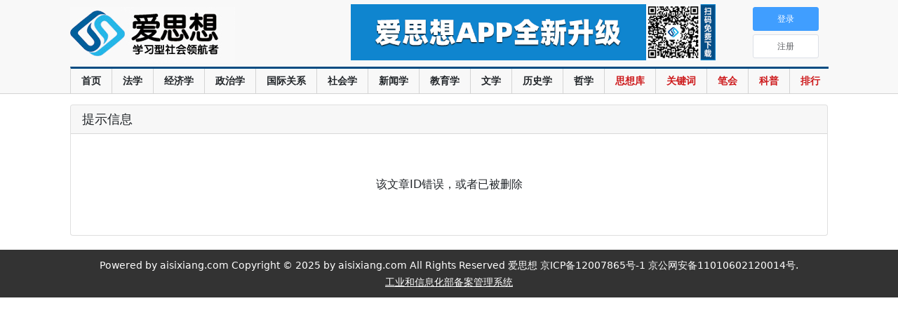

--- FILE ---
content_type: text/html; charset=utf-8
request_url: https://www.aisixiang.com/data/112982-2.html
body_size: 1556
content:

<!DOCTYPE html PUBLIC "-//W3C//DTD XHTML 1.0 Transitional//EN" "http://www.w3.org/TR/xhtml1/DTD/xhtml1-transitional.dtd">
<html xmlns="http://www.w3.org/1999/xhtml">
<head>
<meta http-equiv="Content-Type" content="text/html; charset=utf-8" />
<meta name="viewport" content="width=device-width, initial-scale=1, shrink-to-fit=no, user-scalable=no">
<title>提示信息_爱思想</title>
<link href="/css/bootstrap-grid.min.css" rel="stylesheet" type="text/css" />
<link href="/css/bootstrap.min.css" rel="stylesheet" type="text/css" />
<link href="/css/css.css?au" rel="stylesheet" type="text/css" />
<link rel="stylesheet" media="screen" href="https://static.aisixiang.com/css/app.c8042d3d.css">
<link rel="stylesheet" media="screen" href="https://static.aisixiang.com/css/chunk-vendors.5405f98a.css">
<script language="JavaScript" src="/js/jquery.js"></script>
<link href="https://static.aisixiang.com/js/app.0d08feda.js" rel="preload" as="script">
<link href="https://static.aisixiang.com/js/chunk-vendors.c0113fab.js" rel="preload" as="script">
</head>

<body>
	<div class="header">
    <div class="nav">
      <div class="logo">
        <a class="" href="/" title="爱思想">爱思想</a>
      </div>
      <div class="menu-container">
        <div class="menu-box">
          <ul>
            
              <li class="short2"><a href="/">首页</a></li>
            

            
              
              
              <li class="short2 ">
                <a href="/academic/faxue.html">法学</a>
              </li>
            
              
              
              <li class=" ">
                <a href="/academic/jingjixue.html">经济学</a>
              </li>
            
              
              
              <li class=" ">
                <a href="/academic/zhengzhixue.html">政治学</a>
              </li>
            
              
              
              <li class=" ">
                <a href="/academic/guojiguanxi.html">国际关系</a>
              </li>
            
              
              
              <li class=" ">
                <a href="/academic/shehuixue.html">社会学</a>
              </li>
            
              
              
              <li class=" ">
                <a href="/academic/xinwenxue.html">新闻学</a>
              </li>
            
              
              
              <li class=" ">
                <a href="/academic/jiaoyuxue.html">教育学</a>
              </li>
            
              
              
              <li class="short2 ">
                <a href="/academic/wenxue.html">文学</a>
              </li>
            
              
              
              <li class=" ">
                <a href="/academic/lishixue.html">历史学</a>
              </li>
            
              
              
              <li class="short2 ">
                <a href="/academic/zhexue.html">哲学</a>
              </li>
            
            <li><a href="/thinktank/" class="hot">思想库</a></li>
            <li><a href="/zhuanti/" class="hot">关键词</a></li>
            <li class="short2"><a href="/penclub/" class="hot">笔会</a></li>
            <li class="short2"><a href="/science/" class="hot">科普</a></li>
            <li class="short2"><a href="/toplist/" class="hot">排行</a></li>
          </ul>
        </div>
      </div>
			<div class="ad_top" style="right: 160px; top: 6px; width: 520px;">
        <img src="/images/banner-app.jpg" width="520" height="80">
      </div>

			<div class="login">
        <div style="display: none;"> 
				  <a href="/login" class="header_login" target="_blank">登录</a>
				  <a href="/register" class="header_sign" target="_blank">新用户注册</a> 
        </div>
			</div>

		</div>
	</div>


<div class="main">
  <div class="card" style="margin-bottom: 20px">
    <div class="card-header" style="font-size: 18px; text-align: left;">
      提示信息
    </div>
    <div class="card-body" style="font-size: 16px; padding: 60px 20px;">
      该文章ID错误，或者已被删除
    </div>
  </div>
</div>


<div class="bottom">
  Powered by aisixiang.com Copyright &copy; 2025 by aisixiang.com All Rights Reserved 爱思想 京ICP备12007865号-1 京公网安备11010602120014号.
  <br>
  <a href="https://beian.miit.gov.cn" target="_blank" style="color:#fff;text-decoration:underline">工业和信息化部备案管理系统</a>
<script>
var _hmt = _hmt || [];
(function() {
var hm = document.createElement("script");
hm.src = "https://hm.baidu.com/hm.js?4b223cc6657690b763f661513e2f5957";
var s = document.getElementsByTagName("script")[0]; 
s.parentNode.insertBefore(hm, s);
})();
</script>

</div>

<script type="text/javascript" src="https://static.aisixiang.com/js/chunk-vendors.c0113fab.js"></script>
<script type="text/javascript" src="https://static.aisixiang.com/js/app.0d08feda.js"></script>
</body>
</html>
